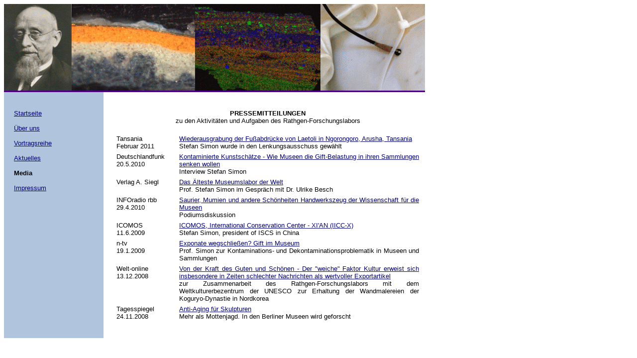

--- FILE ---
content_type: text/html
request_url: http://rathgen-foerderkreis.de/media.html
body_size: 1886
content:
<!DOCTYPE html PUBLIC "-//W3C//DTD XHTML 1.0 Strict//EN" "http://www.w3.org/TR/xhtml1/DTD/xhtml1-strict.dtd">

<html xmlns="http://www.w3.org/1999/xhtml">
<head>
<meta http-equiv="Content-Type" content="text/html; charset=UTF-8">
<title>F&ouml;rderkreis Rathgen-Forschungslabor e.V.  - Media</title>


 <META name="description" content="Das Rathgen-Forschungslabor - Fachinstitut f&uuml;r konservierungswissenschaftliche, kunsttechnologische und arch&auml;ometrische Belange der Staatlichen Museen zu Berlin.">

<meta name="keywords" content="Rathgen-Forschungslabor">
<META NAME="resource-type" CONTENT="document">
<META NAME="distribution" CONTENT="global">
 <link href="rf_style.css" rel="stylesheet" type="text/css">
</head>


<BODY >

<TABLE WIDTH="800px" BORDER="0" CELLSPACING="0" CELLPADDING="0" >
<tr><td colspan="2" class="banner">&nbsp;</td></tr>


<TR>
<TD  class="navi" valign="top">
<img src="images/trans.gif" width="180px" height="1" alt="">

<a href="index.html">Startseite</a> <br><br>
<a href="ueberuns.html">&Uuml;ber uns</a> <br><br>
<a href="vortrag.html">Vortragsreihe</a ><br><br>
<a href="aktuell.html">Aktuelles</a> <br><br>
<strong>Media</strong> <br><br>
<a href="impressum.html">Impressum</a> <br><br>
</td>



<td class="content" >
<img src="images/trans.gif" width="620px" height="1" alt="" />
<div style="text-align: center"><B>PRESSEMITTEILUNGEN</B>
<br>zu den Aktivit&auml;ten und Aufgaben des Rathgen-Forschungslabors<br /></div>
<table border="0" CELLSPACING="6" CELLPADDING="0" >

<tr>
<td valign="top" width="120px">Tansania<br>Februar 2011</td>
<td><a href="pdf/Tansania.pdf">Wiederausgrabung der Fu&szlig;abdr&uuml;cke von Laetoli  in
Ngorongoro, Arusha, Tansania </a>
<br>Stefan Simon wurde in den Lenkungsausschuss gew&auml;hlt</td>
</tr>
<tr>
<td valign="top">Deutschlandfunk<br>20.5.2010</td>
<td><a href=http://www.dradio.de/dlf/sendungen/forschak/1187841/ target="_blank">Kontaminierte Kunstsch&auml;tze -
Wie Museen die Gift-Belastung in ihren Sammlungen senken wollen</a>
<br>Interview Stefan Simon</td>
</tr>
<tr>
<td valign="top">Verlag A. Siegl</td>
<td><a href=https://www.ssl-id.de/siegl.de/shop/restaurierung/beruf_010.html target="_blank">Das &Auml;lteste Museumslabor der Welt</a>
<br>Prof. Stefan Simon im Gespr&auml;ch mit Dr. Ulrike Besch</td>
</tr>
<tr>
<td valign="top">INFOradio rbb<br>29.4.2010</td>
<td><a href=http://www.inforadio.de/programm/schema/sendungen/wissenswerte/201005/140618.html target="_blank">Saurier, Mumien und andere Sch&ouml;nheiten
Handwerkszeug der Wissenschaft f&uuml;r die Museen</a>
<br>Podiumsdiskussion</td>
</tr>
<tr><td valign="top">ICOMOS<br>11.6.2009</td>
<td><a href=http://iicc.org.cn/en/xinwen_15.asp target="_blank">ICOMOS, International Conservation Center - XI'AN (IICC-X)</a><br>Stefan Simon, president of ISCS in China</td>
</tr>
<tr>
<td valign="top">n-tv<br>19.1.2009</td>
<td><a href=http://www.n-tv.de/wissen/Gift-im-Museum-article48709.html target="_blank">Exponate wegschlie&szlig;en? Gift im Museum</a>
<br>Prof. Simon zur Kontaminations- und Dekontaminationsproblematik in Museen und Sammlungen</td>
</tr><br>
<tr><td valign="top">Welt-online<br>13.12.2008</td>
<td><a href=http://www.welt.de/welt_print/article2871663/Von-der-Kraft-des-Guten-und-Schoenen.html target="_blank">Von der Kraft des Guten und Sch&ouml;nen -
Der "weiche" Faktor Kultur erweist sich insbesondere in Zeiten schlechter Nachrichten als wertvoller Exportartikel</a>
<Br>zur Zusammenarbeit des Rathgen-Forschungslabors mit dem Weltkulturerbezentrum der UNESCO zur Erhaltung der Wandmalereien der Koguryo-Dynastie in Nordkorea </td>
</tr>
<tr><td valign="top">Tagesspiegel<br>24.11.2008</td>
<td><a href="pdf/tagesspiegel.pdf">Anti-Aging f&uuml;r Skulpturen</a>
<Br>Mehr als Mottenjagd. In den Berliner Museen wird geforscht</td>
</tr>

</table>



<br /><br />
</td></tr>
</table>

</BODY>
</HTML>

--- FILE ---
content_type: text/css
request_url: http://rathgen-foerderkreis.de/rf_style.css
body_size: 501
content:
html {overflow-y:scroll;
      scrollbar-base-color:#EEF2DE;
      scrollbar-face-color:#EEF2DE;
      scrollbar-track-color:#EEF2DE;
      scrollbar-darkshadow-color:#EEF2DE;
      
      scrollbar-3d-light-color:#B5B3AA;
      scrollbar-arrow-color:#B5B3AA;
      scrollbar-highlight-color:#B5B3AA;
      scrollbar-shadow-color:#B5B3AA;
      font-family: Arial,  Verdana, Helvetica, sans-serif;
      font-size: 13px;
      background:#FFFFFF;
      color: #000000;
      }

//für den Terminplan



body {
	
	background:#FFFFFF;
	
	padding: 0;
	font-family:  Arial,  Verdana, Helvetica, sans-serif;
	font-size: 13px;
	color: #000000;
	overflow:hidden;
}

a img {
	border: none;
}


a {
	text-decoration:underline;
	color: #000080;
}

a:hover {
	color: #000080;
	text-decoration:none;
}

.banner {
	height:174px;
	background: #FFFFFF url(images/banner.gif) no-repeat left 0px;
	border-bottom: 3px solid #4B0082;
	
}

.navi {
    width:180px;
   height:100%;
    padding-left:20px;
    padding-top:20px;
	
	background:#B0C4DE;
}

.content {
    width:620px;
    text-align:justify;
    padding-left:20px;
    padding-right:6px;
    padding-top:20px;
	
	background: #FFFFFF;
}		
	
}